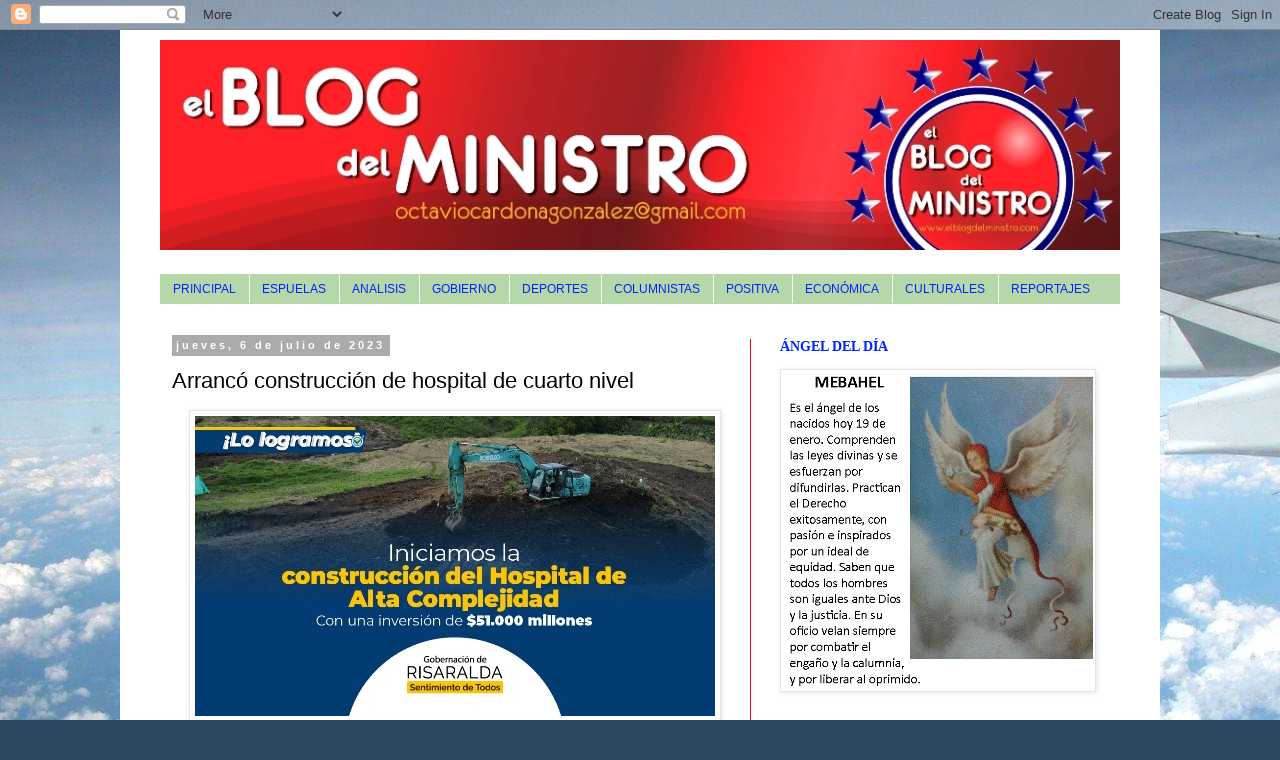

--- FILE ---
content_type: text/html; charset=utf-8
request_url: https://www.google.com/recaptcha/api2/aframe
body_size: 268
content:
<!DOCTYPE HTML><html><head><meta http-equiv="content-type" content="text/html; charset=UTF-8"></head><body><script nonce="qNr9Db5LvLkQ6uhBYBOD-A">/** Anti-fraud and anti-abuse applications only. See google.com/recaptcha */ try{var clients={'sodar':'https://pagead2.googlesyndication.com/pagead/sodar?'};window.addEventListener("message",function(a){try{if(a.source===window.parent){var b=JSON.parse(a.data);var c=clients[b['id']];if(c){var d=document.createElement('img');d.src=c+b['params']+'&rc='+(localStorage.getItem("rc::a")?sessionStorage.getItem("rc::b"):"");window.document.body.appendChild(d);sessionStorage.setItem("rc::e",parseInt(sessionStorage.getItem("rc::e")||0)+1);localStorage.setItem("rc::h",'1768784108472');}}}catch(b){}});window.parent.postMessage("_grecaptcha_ready", "*");}catch(b){}</script></body></html>